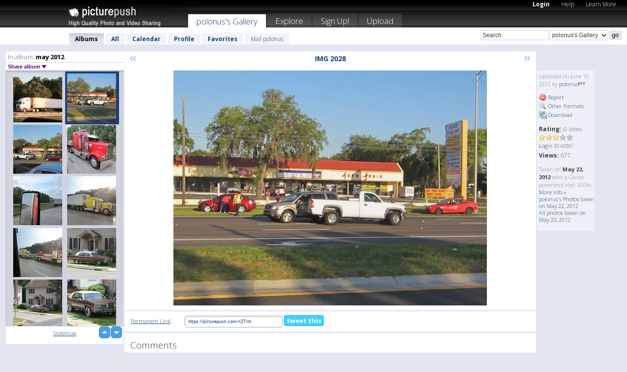

--- FILE ---
content_type: text/html; charset=UTF-8
request_url: https://polonus.picturepush.com/thumbs_page.php?alid=207449&page=39
body_size: 593
content:

    
        
    
    
        <div class="thumb">
<a class="link" e:behave="tooltip" id="img8456044" e:tiptext="IMG 1941<br />2012-06-10 04:59:30" e:transform="nav" href="https://polonus.picturepush.com/album/207449/8456044/may-2012/IMG-1941.html" e:href="/album/207449/detail/8456044" e:target="column2" e:highlight="true" onclick="var e=fix_e(arguments[0]); if(elem('massmenu')){elem('massmenu').activate('sel_8456044',e)};">
        
        
        
        <img height="100" width="100" alt="IMG 1941 - may 2012" src="https://www1.picturepush.com/photo/a/8456044/100c/may-2012/IMG-1941.jpg?v0" /></a>
        
            <div class="data"> 
            
            </div>
        </div><div class="thumb">
<a class="link" e:behave="tooltip" id="img8456043" e:tiptext="IMG 1948<br />2012-06-10 04:59:06" e:transform="nav" href="https://polonus.picturepush.com/album/207449/8456043/may-2012/IMG-1948.html" e:href="/album/207449/detail/8456043" e:target="column2" e:highlight="true" onclick="var e=fix_e(arguments[0]); if(elem('massmenu')){elem('massmenu').activate('sel_8456043',e)};">
        
        
        
        <img height="100" width="100" alt="IMG 1948 - may 2012" src="https://www1.picturepush.com/photo/a/8456043/100c/may-2012/IMG-1948.jpg?v0" /></a>
        
            <div class="data"> 
            
            </div>
        </div><div class="thumb">
<a class="link" e:behave="tooltip" id="img8456042" e:tiptext="IMG 1955<br />2012-06-10 04:58:56" e:transform="nav" href="https://polonus.picturepush.com/album/207449/8456042/may-2012/IMG-1955.html" e:href="/album/207449/detail/8456042" e:target="column2" e:highlight="true" onclick="var e=fix_e(arguments[0]); if(elem('massmenu')){elem('massmenu').activate('sel_8456042',e)};">
        
        
        
        <img height="100" width="100" alt="IMG 1955 - may 2012" src="https://www1.picturepush.com/photo/a/8456042/100c/may-2012/IMG-1955.jpg?v0" /></a>
        
            <div class="data"> 
            
            </div>
        </div><div class="thumb">
<a class="link" e:behave="tooltip" id="img8456041" e:tiptext="IMG 1983<br />2012-06-10 04:58:37" e:transform="nav" href="https://polonus.picturepush.com/album/207449/8456041/may-2012/IMG-1983.html" e:href="/album/207449/detail/8456041" e:target="column2" e:highlight="true" onclick="var e=fix_e(arguments[0]); if(elem('massmenu')){elem('massmenu').activate('sel_8456041',e)};">
        
        
        
        <img height="100" width="100" alt="IMG 1983 - may 2012" src="https://www1.picturepush.com/photo/a/8456041/100c/may-2012/IMG-1983.jpg?v0" /></a>
        
            <div class="data"> 
            
            </div>
        </div><div class="thumb">
<a class="link" e:behave="tooltip" id="img8456040" e:tiptext="IMG 1989<br />2012-06-10 04:58:28" e:transform="nav" href="https://polonus.picturepush.com/album/207449/8456040/may-2012/IMG-1989.html" e:href="/album/207449/detail/8456040" e:target="column2" e:highlight="true" onclick="var e=fix_e(arguments[0]); if(elem('massmenu')){elem('massmenu').activate('sel_8456040',e)};">
        
        
        
        <img height="100" width="100" alt="IMG 1989 - may 2012" src="https://www1.picturepush.com/photo/a/8456040/100c/may-2012/IMG-1989.jpg?v0" /></a>
        
            <div class="data"> 
            
            </div>
        </div><div class="thumb">
<a class="link" e:behave="tooltip" id="img8456039" e:tiptext="IMG 1993<br />2012-06-10 04:58:23" e:transform="nav" href="https://polonus.picturepush.com/album/207449/8456039/may-2012/IMG-1993.html" e:href="/album/207449/detail/8456039" e:target="column2" e:highlight="true" onclick="var e=fix_e(arguments[0]); if(elem('massmenu')){elem('massmenu').activate('sel_8456039',e)};">
        
        
        
        <img height="100" width="100" alt="IMG 1993 - may 2012" src="https://www1.picturepush.com/photo/a/8456039/100c/may-2012/IMG-1993.jpg?v0" /></a>
        
            <div class="data"> 
            
            </div>
        </div>    


        
        
    
    


--- FILE ---
content_type: text/html; charset=UTF-8
request_url: https://polonus.picturepush.com/thumbs_page.php?alid=207449&page=40
body_size: 596
content:

    
        
    
    
        <div class="thumb">
<a class="link" e:behave="tooltip" id="img8456038" e:tiptext="IMG 2018<br />2012-06-10 04:58:16" e:transform="nav" href="https://polonus.picturepush.com/album/207449/8456038/may-2012/IMG-2018.html" e:href="/album/207449/detail/8456038" e:target="column2" e:highlight="true" onclick="var e=fix_e(arguments[0]); if(elem('massmenu')){elem('massmenu').activate('sel_8456038',e)};">
        
        
        
        <img height="100" width="100" alt="IMG 2018 - may 2012" src="https://www1.picturepush.com/photo/a/8456038/100c/may-2012/IMG-2018.jpg?v0" /></a>
        
            <div class="data"> 
            
            </div>
        </div><div class="thumb">
<a class="link" e:behave="tooltip" id="img8456037" e:tiptext="IMG 2028<br />2012-06-10 04:58:09" e:transform="nav" href="https://polonus.picturepush.com/album/207449/8456037/may-2012/IMG-2028.html" e:href="/album/207449/detail/8456037" e:target="column2" e:highlight="true" onclick="var e=fix_e(arguments[0]); if(elem('massmenu')){elem('massmenu').activate('sel_8456037',e)};">
        
        
        
        <img height="100" width="100" alt="IMG 2028 - may 2012" src="https://www1.picturepush.com/photo/a/8456037/100c/may-2012/IMG-2028.jpg?v0" /></a>
        
            <div class="data"> 
            
            </div>
        </div><div class="thumb">
<a class="link" e:behave="tooltip" id="img8456035" e:tiptext="IMG 2038<br />2012-06-10 04:58:04" e:transform="nav" href="https://polonus.picturepush.com/album/207449/8456035/may-2012/IMG-2038.html" e:href="/album/207449/detail/8456035" e:target="column2" e:highlight="true" onclick="var e=fix_e(arguments[0]); if(elem('massmenu')){elem('massmenu').activate('sel_8456035',e)};">
        
        
        
        <img height="100" width="100" alt="IMG 2038 - may 2012" src="https://www1.picturepush.com/photo/a/8456035/100c/may-2012/IMG-2038.jpg?v0" /></a>
        
            <div class="data"> 
            
            </div>
        </div><div class="thumb">
<a class="link" e:behave="tooltip" id="img8455943" e:tiptext="IMG 1577<br />2012-06-10 04:25:57" e:transform="nav" href="https://polonus.picturepush.com/album/207449/8455943/may-2012/IMG-1577.html" e:href="/album/207449/detail/8455943" e:target="column2" e:highlight="true" onclick="var e=fix_e(arguments[0]); if(elem('massmenu')){elem('massmenu').activate('sel_8455943',e)};">
        
        
        
        <img height="100" width="100" alt="IMG 1577 - may 2012" src="https://www1.picturepush.com/photo/a/8455943/100c/may-2012/IMG-1577.jpg?v0" /></a>
        
            <div class="data"> 
            
            </div>
        </div><div class="thumb">
<a class="link" e:behave="tooltip" id="img8455941" e:tiptext="IMG 1609<br />2012-06-10 04:25:47" e:transform="nav" href="https://polonus.picturepush.com/album/207449/8455941/may-2012/IMG-1609.html" e:href="/album/207449/detail/8455941" e:target="column2" e:highlight="true" onclick="var e=fix_e(arguments[0]); if(elem('massmenu')){elem('massmenu').activate('sel_8455941',e)};">
        
        
        
        <img height="100" width="100" alt="IMG 1609 - may 2012" src="https://www1.picturepush.com/photo/a/8455941/100c/may-2012/IMG-1609.jpg?v0" /></a>
        
            <div class="data"> 
            
            </div>
        </div><div class="thumb">
<a class="link" e:behave="tooltip" id="img8455940" e:tiptext="IMG 1619<br />2012-06-10 04:25:42" e:transform="nav" href="https://polonus.picturepush.com/album/207449/8455940/may-2012/IMG-1619.html" e:href="/album/207449/detail/8455940" e:target="column2" e:highlight="true" onclick="var e=fix_e(arguments[0]); if(elem('massmenu')){elem('massmenu').activate('sel_8455940',e)};">
        
        
        
        <img height="100" width="100" alt="IMG 1619 - may 2012" src="https://www1.picturepush.com/photo/a/8455940/100c/may-2012/IMG-1619.jpg?v0" /></a>
        
            <div class="data"> 
            
            </div>
        </div>    


        
        
    
    


--- FILE ---
content_type: text/html; charset=UTF-8
request_url: https://polonus.picturepush.com/thumbs_page.php?alid=207449&page=41
body_size: 583
content:

    
        
    
    
        <div class="thumb">
<a class="link" e:behave="tooltip" id="img8455939" e:tiptext="IMG 1622<br />2012-06-10 04:25:37" e:transform="nav" href="https://polonus.picturepush.com/album/207449/8455939/may-2012/IMG-1622.html" e:href="/album/207449/detail/8455939" e:target="column2" e:highlight="true" onclick="var e=fix_e(arguments[0]); if(elem('massmenu')){elem('massmenu').activate('sel_8455939',e)};">
        
        
        
        <img height="100" width="100" alt="IMG 1622 - may 2012" src="https://www1.picturepush.com/photo/a/8455939/100c/may-2012/IMG-1622.jpg?v0" /></a>
        
            <div class="data"> 
            
            </div>
        </div><div class="thumb">
<a class="link" e:behave="tooltip" id="img8455938" e:tiptext="IMG 1635<br />2012-06-10 04:25:32" e:transform="nav" href="https://polonus.picturepush.com/album/207449/8455938/may-2012/IMG-1635.html" e:href="/album/207449/detail/8455938" e:target="column2" e:highlight="true" onclick="var e=fix_e(arguments[0]); if(elem('massmenu')){elem('massmenu').activate('sel_8455938',e)};">
        
        
        
        <img height="100" width="100" alt="IMG 1635 - may 2012" src="https://www1.picturepush.com/photo/a/8455938/100c/may-2012/IMG-1635.jpg?v0" /></a>
        
            <div class="data"> 
            
            </div>
        </div><div class="thumb">
<a class="link" e:behave="tooltip" id="img8455937" e:tiptext="IMG 1636<br />2012-06-10 04:25:28" e:transform="nav" href="https://polonus.picturepush.com/album/207449/8455937/may-2012/IMG-1636.html" e:href="/album/207449/detail/8455937" e:target="column2" e:highlight="true" onclick="var e=fix_e(arguments[0]); if(elem('massmenu')){elem('massmenu').activate('sel_8455937',e)};">
        
        
        
        <img height="100" width="100" alt="IMG 1636 - may 2012" src="https://www1.picturepush.com/photo/a/8455937/100c/may-2012/IMG-1636.jpg?v0" /></a>
        
            <div class="data"> 
            
            </div>
        </div><div class="thumb">
<a class="link" e:behave="tooltip" id="img8455935" e:tiptext="IMG 1655<br />2012-06-10 04:25:19" e:transform="nav" href="https://polonus.picturepush.com/album/207449/8455935/may-2012/IMG-1655.html" e:href="/album/207449/detail/8455935" e:target="column2" e:highlight="true" onclick="var e=fix_e(arguments[0]); if(elem('massmenu')){elem('massmenu').activate('sel_8455935',e)};">
        
        
        
        <img height="100" width="100" alt="IMG 1655 - may 2012" src="https://www1.picturepush.com/photo/a/8455935/100c/may-2012/IMG-1655.jpg?v0" /></a>
        
            <div class="data"> 
            
            </div>
        </div><div class="thumb">
<a class="link" e:behave="tooltip" id="img8455934" e:tiptext="IMG 1656<br />2012-06-10 04:25:14" e:transform="nav" href="https://polonus.picturepush.com/album/207449/8455934/may-2012/IMG-1656.html" e:href="/album/207449/detail/8455934" e:target="column2" e:highlight="true" onclick="var e=fix_e(arguments[0]); if(elem('massmenu')){elem('massmenu').activate('sel_8455934',e)};">
        
        
        
        <img height="100" width="100" alt="IMG 1656 - may 2012" src="https://www1.picturepush.com/photo/a/8455934/100c/may-2012/IMG-1656.jpg?v0" /></a>
        
            <div class="data"> 
            
            </div>
        </div><div class="thumb">
<a class="link" e:behave="tooltip" id="img8455933" e:tiptext="IMG 1686<br />2012-06-10 04:25:04" e:transform="nav" href="https://polonus.picturepush.com/album/207449/8455933/may-2012/IMG-1686.html" e:href="/album/207449/detail/8455933" e:target="column2" e:highlight="true" onclick="var e=fix_e(arguments[0]); if(elem('massmenu')){elem('massmenu').activate('sel_8455933',e)};">
        
        
        
        <img height="100" width="100" alt="IMG 1686 - may 2012" src="https://www1.picturepush.com/photo/a/8455933/100c/may-2012/IMG-1686.jpg?v0" /></a>
        
            <div class="data"> 
            
            </div>
        </div>    


        
        
    
    
